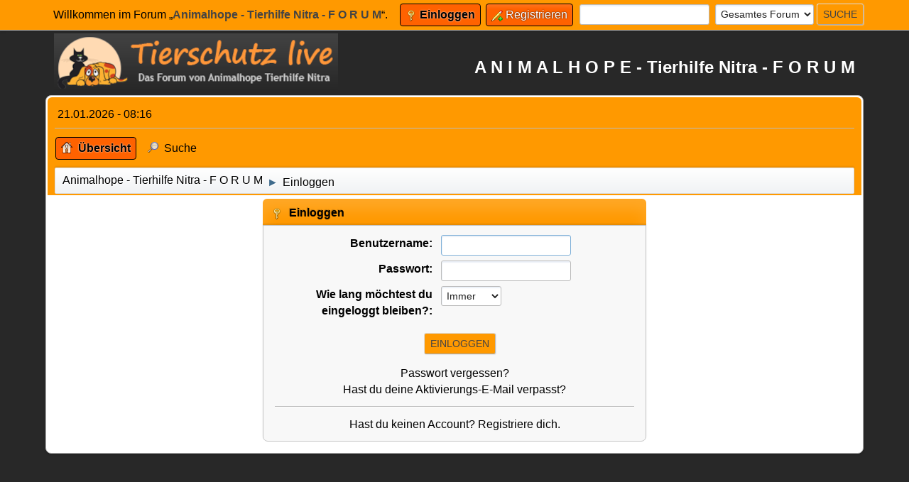

--- FILE ---
content_type: text/html; charset=UTF-8
request_url: https://www.animalhope-nitra.at/forum/index.php?PHPSESSID=37t71mpuj0ea418lpmqiakmq9k&action=login
body_size: 2878
content:
<!DOCTYPE html>
<html lang="de-DE">
<head>
	<meta charset="UTF-8">
	<link rel="stylesheet" href="https://www.animalhope-nitra.at/forum/Themes/ATN/css/index.css?smf216_1760021916">
	<link rel="stylesheet" href="https://www.animalhope-nitra.at/forum/Themes/ATN/css/responsive.css?smf216_1760021916">
	<style>
	.postarea .bbc_img, .list_posts .bbc_img, .post .inner .bbc_img, form#reported_posts .bbc_img, #preview_body .bbc_img { max-width: min(100%,400px); }
	
	.postarea .bbc_img, .list_posts .bbc_img, .post .inner .bbc_img, form#reported_posts .bbc_img, #preview_body .bbc_img { max-height: 400px; }
	
	</style>
	<script>
		var smf_theme_url = "https://www.animalhope-nitra.at/forum/Themes/ATN";
		var smf_default_theme_url = "https://www.animalhope-nitra.at/forum/Themes/default";
		var smf_images_url = "https://www.animalhope-nitra.at/forum/Themes/ATN/images";
		var smf_smileys_url = "https://www.animalhope-nitra.at/forum/Smileys";
		var smf_smiley_sets = "ATN";
		var smf_smiley_sets_default = "ATN";
		var smf_avatars_url = "https://www.animalhope-nitra.at/forum/avatars";
		var smf_scripturl = "https://www.animalhope-nitra.at/forum/index.php?PHPSESSID=37t71mpuj0ea418lpmqiakmq9k&amp;";
		var smf_iso_case_folding = false;
		var smf_charset = "UTF-8";
		var smf_session_id = "85f079e84553421b10e05b0c3a12aa0d";
		var smf_session_var = "f3f84d7ca1";
		var smf_member_id = 0;
		var ajax_notification_text = 'Lade...';
		var help_popup_heading_text = 'Alles zu kompliziert? Lass es mich erklären:';
		var banned_text = 'Gast, du bist aus diesem Forum verbannt!';
		var smf_txt_expand = 'Erweitern';
		var smf_txt_shrink = 'Verringern';
		var smf_collapseAlt = 'Verstecken';
		var smf_expandAlt = 'Zeige';
		var smf_quote_expand = false;
		var allow_xhjr_credentials = false;
	</script>
	<script src="https://ajax.googleapis.com/ajax/libs/jquery/3.6.3/jquery.min.js"></script>
	<script src="https://www.animalhope-nitra.at/forum/Themes/default/scripts/smf_jquery_plugins.js?smf216_1760021916"></script>
	<script src="https://www.animalhope-nitra.at/forum/Themes/default/scripts/script.js?smf216_1760021916"></script>
	<script src="https://www.animalhope-nitra.at/forum/Themes/ATN/scripts/theme.js?smf216_1760021916"></script>
	<script>
	var smf_you_sure ='Bist du sicher, dass du das tun möchtest?';
	</script>
	<title>Einloggen</title>
	<meta name="viewport" content="width=device-width, initial-scale=1">
	<meta property="og:site_name" content="Animalhope - Tierhilfe Nitra - F O R U M">
	<meta property="og:title" content="Einloggen">
	<meta property="og:description" content="Einloggen">
	<meta name="description" content="Einloggen">
	<meta name="theme-color" content="#557EA0">
	<link rel="help" href="https://www.animalhope-nitra.at/forum/index.php?PHPSESSID=37t71mpuj0ea418lpmqiakmq9k&amp;action=help">
	<link rel="contents" href="https://www.animalhope-nitra.at/forum/index.php?PHPSESSID=37t71mpuj0ea418lpmqiakmq9k&amp;">
	<link rel="search" href="https://www.animalhope-nitra.at/forum/index.php?PHPSESSID=37t71mpuj0ea418lpmqiakmq9k&amp;action=search">
	<link rel="alternate" type="application/rss+xml" title="Animalhope - Tierhilfe Nitra - F O R U M - RSS" href="https://www.animalhope-nitra.at/forum/index.php?PHPSESSID=37t71mpuj0ea418lpmqiakmq9k&amp;action=.xml;type=rss2">
	<link rel="alternate" type="application/atom+xml" title="Animalhope - Tierhilfe Nitra - F O R U M - Atom" href="https://www.animalhope-nitra.at/forum/index.php?PHPSESSID=37t71mpuj0ea418lpmqiakmq9k&amp;action=.xml;type=atom">
</head>
<body id="chrome" class="action_login">
<div id="footerfix">
	<div id="top_section">
		<div class="inner_wrap">
			<ul class="floatleft" id="top_info">
				<li class="welcome">
					Willkommen im Forum „<strong>Animalhope - Tierhilfe Nitra - F O R U M</strong>“.
				</li>
				<li class="button_login">
					<a href="https://www.animalhope-nitra.at/forum/index.php?PHPSESSID=37t71mpuj0ea418lpmqiakmq9k&amp;action=login" class="active" onclick="return reqOverlayDiv(this.href, 'Einloggen', 'login');">
						<span class="main_icons login"></span>
						<span class="textmenu">Einloggen</span>
					</a>
				</li>
				<li class="button_signup">
					<a href="https://www.animalhope-nitra.at/forum/index.php?PHPSESSID=37t71mpuj0ea418lpmqiakmq9k&amp;action=signup" class="open">
						<span class="main_icons regcenter"></span>
						<span class="textmenu">Registrieren</span>
					</a>
				</li>
			</ul>
			<form id="search_form" class="floatright" action="https://www.animalhope-nitra.at/forum/index.php?PHPSESSID=37t71mpuj0ea418lpmqiakmq9k&amp;action=search2" method="post" accept-charset="UTF-8">
				<input type="search" name="search" value="">&nbsp;
				<select name="search_selection">
					<option value="all" selected>Gesamtes Forum </option>
				</select>
				<input type="submit" name="search2" value="Suche" class="button">
				<input type="hidden" name="advanced" value="0">
			</form>
		</div><!-- .inner_wrap -->
	</div><!-- #top_section -->
	<div id="header">
		<h1 class="forumtitle">
			<a id="top" href="https://www.animalhope-nitra.at/forum/index.php?PHPSESSID=37t71mpuj0ea418lpmqiakmq9k&amp;"><img src="logo.png" alt="Animalhope - Tierhilfe Nitra - F O R U M"></a>
		</h1>
		<div id="siteslogan">A N I M A L H O P E - Tierhilfe Nitra - F O R U M</div>
	</div>
	<div id="wrapper">
		<div id="upper_section">
			<div id="inner_section">
				<div id="inner_wrap" class="hide_720">
					<div class="user">
						<time datetime="2026-01-21T07:16:19Z">21.01.2026 - 08:16</time>
					</div>
				</div>
				<a class="mobile_user_menu">
					<span class="menu_icon"></span>
					<span class="text_menu">Hauptmenü</span>
				</a>
				<div id="main_menu">
					<div id="mobile_user_menu" class="popup_container">
						<div class="popup_window description">
							<div class="popup_heading">Hauptmenü
								<a href="javascript:void(0);" class="main_icons hide_popup"></a>
							</div>
							
					<ul class="dropmenu menu_nav">
						<li class="button_home">
							<a class="active" href="https://www.animalhope-nitra.at/forum/index.php?PHPSESSID=37t71mpuj0ea418lpmqiakmq9k&amp;">
								<span class="main_icons home"></span><span class="textmenu">Übersicht</span>
							</a>
						</li>
						<li class="button_search">
							<a href="https://www.animalhope-nitra.at/forum/index.php?PHPSESSID=37t71mpuj0ea418lpmqiakmq9k&amp;action=search">
								<span class="main_icons search"></span><span class="textmenu">Suche</span>
							</a>
						</li>
					</ul><!-- .menu_nav -->
						</div>
					</div>
				</div>
				<div class="navigate_section">
					<ul>
						<li>
							<a href="https://www.animalhope-nitra.at/forum/index.php?PHPSESSID=37t71mpuj0ea418lpmqiakmq9k&amp;"><span>Animalhope - Tierhilfe Nitra - F O R U M</span></a>
						</li>
						<li class="last">
							<span class="dividers"> &#9658; </span>
							<a href="https://www.animalhope-nitra.at/forum/index.php?PHPSESSID=37t71mpuj0ea418lpmqiakmq9k&amp;action=login"><span>Einloggen</span></a>
						</li>
					</ul>
				</div><!-- .navigate_section -->
			</div><!-- #inner_section -->
		</div><!-- #upper_section -->
		<div id="content_section">
			<div id="main_content_section">
		<div class="login">
			<div class="cat_bar">
				<h3 class="catbg">
					<span class="main_icons login"></span> Einloggen
				</h3>
			</div>
			<div class="roundframe">
				<form class="login" action="https://www.animalhope-nitra.at/forum/index.php?PHPSESSID=37t71mpuj0ea418lpmqiakmq9k&amp;action=login2" name="frmLogin" id="frmLogin" method="post" accept-charset="UTF-8">
					<dl>
						<dt>Benutzername:</dt>
						<dd>
							<input type="text" id="loginuser" name="user" size="20" value="" required>
						</dd>
						<dt>Passwort:</dt>
						<dd>
							<input type="password" id="loginpass" name="passwrd" value="" size="20" required>
						</dd>
					</dl>
					<dl>
						<dt>Wie lang möchtest du eingeloggt bleiben?:</dt>
						<dd>
							<select name="cookielength" id="cookielength">
								<option value="3153600" selected>Immer</option>
								<option value="60">1 Stunde</option>
								<option value="1440">1 Tag</option>
								<option value="10080">1 Woche</option>
								<option value="43200">1 Monat</option>
							</select>
						</dd>
					</dl>
					<p>
						<input type="submit" value="Einloggen" class="button">
					</p>
					<p class="smalltext">
						<a href="https://www.animalhope-nitra.at/forum/index.php?PHPSESSID=37t71mpuj0ea418lpmqiakmq9k&amp;action=reminder">Passwort vergessen?</a>
					</p>
					<p class="smalltext">
						<a href="https://www.animalhope-nitra.at/forum/index.php?PHPSESSID=37t71mpuj0ea418lpmqiakmq9k&amp;action=activate">Hast du deine Aktivierungs-E-Mail verpasst?</a>
					</p>
					<input type="hidden" name="f3f84d7ca1" value="85f079e84553421b10e05b0c3a12aa0d">
					<input type="hidden" name="e4e1714" value="b05f9af10d94585d1b7a99a7071b78b1">
					<script>
						setTimeout(function() {
							document.getElementById("loginuser").focus();
						}, 150);
					</script>
				</form>
				<hr>
				<div class="centertext">
					Hast du keinen Account? <a href="https://www.animalhope-nitra.at/forum/index.php?PHPSESSID=37t71mpuj0ea418lpmqiakmq9k&amp;action=signup">Registriere dich</a>.
				</div>
			</div><!-- .roundframe -->
		</div><!-- .login -->
			</div><!-- #main_content_section -->
		</div><!-- #content_section -->
	</div><!-- #wrapper -->
</div><!-- #footerfix -->
	<div id="footer">
		<div class="inner_wrap">
		<ul>
			<li class="floatright"><a href="https://www.animalhope-nitra.at/forum/index.php?PHPSESSID=37t71mpuj0ea418lpmqiakmq9k&amp;action=help">Hilfe</a> | <a href="https://www.animalhope-nitra.at/forum/index.php?PHPSESSID=37t71mpuj0ea418lpmqiakmq9k&amp;action=agreement">Nutzungsbedingungen und Regeln</a> | <a href="#top_section">Nach oben &#9650;</a></li>
			<li class="copyright"><a href="https://www.animalhope-nitra.at/forum/index.php?PHPSESSID=37t71mpuj0ea418lpmqiakmq9k&amp;action=credits" title="Lizenz" target="_blank" rel="noopener">SMF 2.1.6 &copy; 2025</a>, <a href="https://www.simplemachines.org" title="Simple Machines" target="_blank" rel="noopener">Simple Machines</a></li>
		</ul>
		</div>
	</div><!-- #footer -->
<script>
window.addEventListener("DOMContentLoaded", function() {
	function triggerCron()
	{
		$.get('https://www.animalhope-nitra.at/forum' + "/cron.php?ts=1768979775");
	}
	window.setTimeout(triggerCron, 1);
});
</script>
</body>
</html>